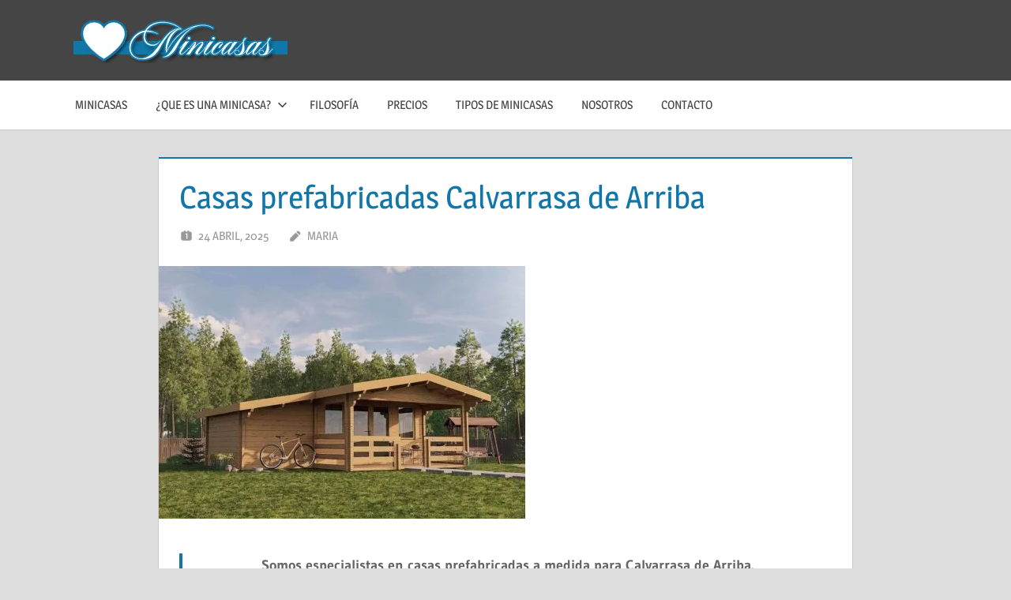

--- FILE ---
content_type: text/html; charset=UTF-8
request_url: https://minicasas.mas-informacion.com/casas-prefabricadas-calvarrasa-de-arriba/
body_size: 18167
content:
<!DOCTYPE html><html lang="es"><head><script data-no-optimize="1">var litespeed_docref=sessionStorage.getItem("litespeed_docref");litespeed_docref&&(Object.defineProperty(document,"referrer",{get:function(){return litespeed_docref}}),sessionStorage.removeItem("litespeed_docref"));</script> <meta charset="UTF-8"><meta name="viewport" content="width=device-width, initial-scale=1"><link rel="profile" href="http://gmpg.org/xfn/11"><link rel="pingback" href="https://minicasas.mas-informacion.com/xmlrpc.php"> <script type="litespeed/javascript" data-src="https://pagead2.googlesyndication.com/pagead/js/adsbygoogle.js?client=ca-pub-6726141026572600" crossorigin="anonymous"></script> <meta name="google-site-verification" content="hLkIx5T_0Yryvxj9BjMWYQyArYGLXNiXm60kYFvdiQ8" /><meta name="distribution" content="Global" /><meta name="category" content="Minicasas" /><meta name="rating" content="general" /><meta name="author" content="Minicasas" /><meta name="revisit-after" content="5 day" /><meta name="revisit" content="5 days"><meta name="googlebot" content="index,follow"><meta name="locality" content="Spain"><meta itemprop="inLanguage" content="es-ES" /><meta name="geo.region" content="ES" /><meta name="geo.placename" content="España" />
<amp-script async custom-element="amp-script" src="https://pagead2.googlesyndication.com/pagead/js/adsbygoogle.js?client=ca-pub-6726141026572600" crossorigin="anonymous"></amp-script><meta name='robots' content='index, follow, max-image-preview:large, max-snippet:-1, max-video-preview:-1' /><title>Casas prefabricadas Calvarrasa de Arriba</title><meta name="description" content="Casas prefabricadas Calvarrasa de Arriba. Especialistas en construcción, instalación y venta de mini casas para tota España. Casas prefabricadas Calvarrasa de Arriba" /><link rel="canonical" href="https://minicasas.mas-informacion.com/casas-prefabricadas-calvarrasa-de-arriba/" /><meta property="og:locale" content="es_ES" /><meta property="og:type" content="article" /><meta property="og:title" content="Casas prefabricadas Calvarrasa de Arriba" /><meta property="og:description" content="Casas prefabricadas Calvarrasa de Arriba. Especialistas en construcción, instalación y venta de mini casas para tota España. Casas prefabricadas Calvarrasa de Arriba" /><meta property="og:url" content="https://minicasas.mas-informacion.com/casas-prefabricadas-calvarrasa-de-arriba/" /><meta property="og:site_name" content="Minicasas" /><meta property="article:published_time" content="2024-09-07T09:58:25+00:00" /><meta property="og:image" content="https://minicasas.mas-informacion.com/wp-content/uploads/2022/04/Casas-prefabricadas-modulares-oirtatiles-68.jpg" /><meta property="og:image:width" content="464" /><meta property="og:image:height" content="320" /><meta property="og:image:type" content="image/jpeg" /><meta name="author" content="maria" /><meta name="twitter:card" content="summary_large_image" /><meta name="twitter:label1" content="Escrito por" /><meta name="twitter:data1" content="maria" /><meta name="twitter:label2" content="Tiempo de lectura" /><meta name="twitter:data2" content="6 minutos" /> <script type="application/ld+json" class="yoast-schema-graph">{"@context":"https://schema.org","@graph":[{"@type":"Article","@id":"https://minicasas.mas-informacion.com/casas-prefabricadas-calvarrasa-de-arriba/#article","isPartOf":{"@id":"https://minicasas.mas-informacion.com/casas-prefabricadas-calvarrasa-de-arriba/"},"author":{"name":"maria","@id":"https://minicasas.mas-informacion.com/#/schema/person/3a87777572cd264833f4a2e46c119629"},"headline":"Casas prefabricadas Calvarrasa de Arriba","datePublished":"2024-09-07T09:58:25+00:00","mainEntityOfPage":{"@id":"https://minicasas.mas-informacion.com/casas-prefabricadas-calvarrasa-de-arriba/"},"wordCount":1196,"commentCount":0,"publisher":{"@id":"https://minicasas.mas-informacion.com/#organization"},"image":{"@id":"https://minicasas.mas-informacion.com/casas-prefabricadas-calvarrasa-de-arriba/#primaryimage"},"thumbnailUrl":"https://minicasas.mas-informacion.com/wp-content/uploads/2022/04/Casas-prefabricadas-modulares-oirtatiles-68.jpg","keywords":["❤ Casas modulares Calvarrasa de Arriba","❤ Casas portátiles Calvarrasa de Arriba"],"articleSection":["Casas prefabricadas","Casas prefabricadas Salamanca"],"inLanguage":"es","potentialAction":[{"@type":"CommentAction","name":"Comment","target":["https://minicasas.mas-informacion.com/casas-prefabricadas-calvarrasa-de-arriba/#respond"]}]},{"@type":"WebPage","@id":"https://minicasas.mas-informacion.com/casas-prefabricadas-calvarrasa-de-arriba/","url":"https://minicasas.mas-informacion.com/casas-prefabricadas-calvarrasa-de-arriba/","name":"Casas prefabricadas Calvarrasa de Arriba","isPartOf":{"@id":"https://minicasas.mas-informacion.com/#website"},"primaryImageOfPage":{"@id":"https://minicasas.mas-informacion.com/casas-prefabricadas-calvarrasa-de-arriba/#primaryimage"},"image":{"@id":"https://minicasas.mas-informacion.com/casas-prefabricadas-calvarrasa-de-arriba/#primaryimage"},"thumbnailUrl":"https://minicasas.mas-informacion.com/wp-content/uploads/2022/04/Casas-prefabricadas-modulares-oirtatiles-68.jpg","datePublished":"2024-09-07T09:58:25+00:00","description":"Casas prefabricadas Calvarrasa de Arriba. Especialistas en construcción, instalación y venta de mini casas para tota España. Casas prefabricadas Calvarrasa de Arriba","breadcrumb":{"@id":"https://minicasas.mas-informacion.com/casas-prefabricadas-calvarrasa-de-arriba/#breadcrumb"},"inLanguage":"es","potentialAction":[{"@type":"ReadAction","target":["https://minicasas.mas-informacion.com/casas-prefabricadas-calvarrasa-de-arriba/"]}]},{"@type":"ImageObject","inLanguage":"es","@id":"https://minicasas.mas-informacion.com/casas-prefabricadas-calvarrasa-de-arriba/#primaryimage","url":"https://minicasas.mas-informacion.com/wp-content/uploads/2022/04/Casas-prefabricadas-modulares-oirtatiles-68.jpg","contentUrl":"https://minicasas.mas-informacion.com/wp-content/uploads/2022/04/Casas-prefabricadas-modulares-oirtatiles-68.jpg","width":464,"height":320},{"@type":"BreadcrumbList","@id":"https://minicasas.mas-informacion.com/casas-prefabricadas-calvarrasa-de-arriba/#breadcrumb","itemListElement":[{"@type":"ListItem","position":1,"name":"Portada","item":"https://minicasas.mas-informacion.com/"},{"@type":"ListItem","position":2,"name":"Casas prefabricadas Calvarrasa de Arriba"}]},{"@type":"WebSite","@id":"https://minicasas.mas-informacion.com/#website","url":"https://minicasas.mas-informacion.com/","name":"Minicasas","description":"Los mejores precios y moledos de minicasas","publisher":{"@id":"https://minicasas.mas-informacion.com/#organization"},"alternateName":"Mini casas para vivir","potentialAction":[{"@type":"SearchAction","target":{"@type":"EntryPoint","urlTemplate":"https://minicasas.mas-informacion.com/?s={search_term_string}"},"query-input":{"@type":"PropertyValueSpecification","valueRequired":true,"valueName":"search_term_string"}}],"inLanguage":"es"},{"@type":"Organization","@id":"https://minicasas.mas-informacion.com/#organization","name":"Minicasas","alternateName":"Mini casas para vivir","url":"https://minicasas.mas-informacion.com/","logo":{"@type":"ImageObject","inLanguage":"es","@id":"https://minicasas.mas-informacion.com/#/schema/logo/image/","url":"https://minicasas.mas-informacion.com/wp-content/uploads/2018/06/minicasas-en-el-interior-2-1.jpg","contentUrl":"https://minicasas.mas-informacion.com/wp-content/uploads/2018/06/minicasas-en-el-interior-2-1.jpg","width":980,"height":700,"caption":"Minicasas"},"image":{"@id":"https://minicasas.mas-informacion.com/#/schema/logo/image/"}},{"@type":"Person","@id":"https://minicasas.mas-informacion.com/#/schema/person/3a87777572cd264833f4a2e46c119629","name":"maria","image":{"@type":"ImageObject","inLanguage":"es","@id":"https://minicasas.mas-informacion.com/#/schema/person/image/","url":"https://minicasas.mas-informacion.com/wp-content/litespeed/avatar/7cc686a90b46a5758b0b7f253437bac8.jpg?ver=1769854299","contentUrl":"https://minicasas.mas-informacion.com/wp-content/litespeed/avatar/7cc686a90b46a5758b0b7f253437bac8.jpg?ver=1769854299","caption":"maria"},"url":"https://minicasas.mas-informacion.com/author/maria/"}]}</script> <link rel='dns-prefetch' href='//www.googletagmanager.com' /><link rel="alternate" type="application/rss+xml" title="Minicasas &raquo; Feed" href="https://minicasas.mas-informacion.com/feed/" /><link rel="alternate" type="application/rss+xml" title="Minicasas &raquo; Feed de los comentarios" href="https://minicasas.mas-informacion.com/comments/feed/" /><link rel="alternate" title="oEmbed (JSON)" type="application/json+oembed" href="https://minicasas.mas-informacion.com/wp-json/oembed/1.0/embed?url=https%3A%2F%2Fminicasas.mas-informacion.com%2Fcasas-prefabricadas-calvarrasa-de-arriba%2F" /><link rel="alternate" title="oEmbed (XML)" type="text/xml+oembed" href="https://minicasas.mas-informacion.com/wp-json/oembed/1.0/embed?url=https%3A%2F%2Fminicasas.mas-informacion.com%2Fcasas-prefabricadas-calvarrasa-de-arriba%2F&#038;format=xml" /><style id='wp-img-auto-sizes-contain-inline-css' type='text/css'>img:is([sizes=auto i],[sizes^="auto," i]){contain-intrinsic-size:3000px 1500px}
/*# sourceURL=wp-img-auto-sizes-contain-inline-css */</style><link data-optimized="2" rel="stylesheet" href="https://minicasas.mas-informacion.com/wp-content/litespeed/css/61eb8b81513917b580c0e25ac39f8346.css?ver=72860" /><style id='global-styles-inline-css' type='text/css'>:root{--wp--preset--aspect-ratio--square: 1;--wp--preset--aspect-ratio--4-3: 4/3;--wp--preset--aspect-ratio--3-4: 3/4;--wp--preset--aspect-ratio--3-2: 3/2;--wp--preset--aspect-ratio--2-3: 2/3;--wp--preset--aspect-ratio--16-9: 16/9;--wp--preset--aspect-ratio--9-16: 9/16;--wp--preset--color--black: #000000;--wp--preset--color--cyan-bluish-gray: #abb8c3;--wp--preset--color--white: #ffffff;--wp--preset--color--pale-pink: #f78da7;--wp--preset--color--vivid-red: #cf2e2e;--wp--preset--color--luminous-vivid-orange: #ff6900;--wp--preset--color--luminous-vivid-amber: #fcb900;--wp--preset--color--light-green-cyan: #7bdcb5;--wp--preset--color--vivid-green-cyan: #00d084;--wp--preset--color--pale-cyan-blue: #8ed1fc;--wp--preset--color--vivid-cyan-blue: #0693e3;--wp--preset--color--vivid-purple: #9b51e0;--wp--preset--color--primary: #1177aa;--wp--preset--color--secondary: #005e91;--wp--preset--color--tertiary: #004477;--wp--preset--color--accent: #11aa44;--wp--preset--color--highlight: #aa1d11;--wp--preset--color--light-gray: #e5e5e5;--wp--preset--color--gray: #999999;--wp--preset--color--dark-gray: #454545;--wp--preset--gradient--vivid-cyan-blue-to-vivid-purple: linear-gradient(135deg,rgb(6,147,227) 0%,rgb(155,81,224) 100%);--wp--preset--gradient--light-green-cyan-to-vivid-green-cyan: linear-gradient(135deg,rgb(122,220,180) 0%,rgb(0,208,130) 100%);--wp--preset--gradient--luminous-vivid-amber-to-luminous-vivid-orange: linear-gradient(135deg,rgb(252,185,0) 0%,rgb(255,105,0) 100%);--wp--preset--gradient--luminous-vivid-orange-to-vivid-red: linear-gradient(135deg,rgb(255,105,0) 0%,rgb(207,46,46) 100%);--wp--preset--gradient--very-light-gray-to-cyan-bluish-gray: linear-gradient(135deg,rgb(238,238,238) 0%,rgb(169,184,195) 100%);--wp--preset--gradient--cool-to-warm-spectrum: linear-gradient(135deg,rgb(74,234,220) 0%,rgb(151,120,209) 20%,rgb(207,42,186) 40%,rgb(238,44,130) 60%,rgb(251,105,98) 80%,rgb(254,248,76) 100%);--wp--preset--gradient--blush-light-purple: linear-gradient(135deg,rgb(255,206,236) 0%,rgb(152,150,240) 100%);--wp--preset--gradient--blush-bordeaux: linear-gradient(135deg,rgb(254,205,165) 0%,rgb(254,45,45) 50%,rgb(107,0,62) 100%);--wp--preset--gradient--luminous-dusk: linear-gradient(135deg,rgb(255,203,112) 0%,rgb(199,81,192) 50%,rgb(65,88,208) 100%);--wp--preset--gradient--pale-ocean: linear-gradient(135deg,rgb(255,245,203) 0%,rgb(182,227,212) 50%,rgb(51,167,181) 100%);--wp--preset--gradient--electric-grass: linear-gradient(135deg,rgb(202,248,128) 0%,rgb(113,206,126) 100%);--wp--preset--gradient--midnight: linear-gradient(135deg,rgb(2,3,129) 0%,rgb(40,116,252) 100%);--wp--preset--font-size--small: 13px;--wp--preset--font-size--medium: 20px;--wp--preset--font-size--large: 36px;--wp--preset--font-size--x-large: 42px;--wp--preset--spacing--20: 0.44rem;--wp--preset--spacing--30: 0.67rem;--wp--preset--spacing--40: 1rem;--wp--preset--spacing--50: 1.5rem;--wp--preset--spacing--60: 2.25rem;--wp--preset--spacing--70: 3.38rem;--wp--preset--spacing--80: 5.06rem;--wp--preset--shadow--natural: 6px 6px 9px rgba(0, 0, 0, 0.2);--wp--preset--shadow--deep: 12px 12px 50px rgba(0, 0, 0, 0.4);--wp--preset--shadow--sharp: 6px 6px 0px rgba(0, 0, 0, 0.2);--wp--preset--shadow--outlined: 6px 6px 0px -3px rgb(255, 255, 255), 6px 6px rgb(0, 0, 0);--wp--preset--shadow--crisp: 6px 6px 0px rgb(0, 0, 0);}:where(.is-layout-flex){gap: 0.5em;}:where(.is-layout-grid){gap: 0.5em;}body .is-layout-flex{display: flex;}.is-layout-flex{flex-wrap: wrap;align-items: center;}.is-layout-flex > :is(*, div){margin: 0;}body .is-layout-grid{display: grid;}.is-layout-grid > :is(*, div){margin: 0;}:where(.wp-block-columns.is-layout-flex){gap: 2em;}:where(.wp-block-columns.is-layout-grid){gap: 2em;}:where(.wp-block-post-template.is-layout-flex){gap: 1.25em;}:where(.wp-block-post-template.is-layout-grid){gap: 1.25em;}.has-black-color{color: var(--wp--preset--color--black) !important;}.has-cyan-bluish-gray-color{color: var(--wp--preset--color--cyan-bluish-gray) !important;}.has-white-color{color: var(--wp--preset--color--white) !important;}.has-pale-pink-color{color: var(--wp--preset--color--pale-pink) !important;}.has-vivid-red-color{color: var(--wp--preset--color--vivid-red) !important;}.has-luminous-vivid-orange-color{color: var(--wp--preset--color--luminous-vivid-orange) !important;}.has-luminous-vivid-amber-color{color: var(--wp--preset--color--luminous-vivid-amber) !important;}.has-light-green-cyan-color{color: var(--wp--preset--color--light-green-cyan) !important;}.has-vivid-green-cyan-color{color: var(--wp--preset--color--vivid-green-cyan) !important;}.has-pale-cyan-blue-color{color: var(--wp--preset--color--pale-cyan-blue) !important;}.has-vivid-cyan-blue-color{color: var(--wp--preset--color--vivid-cyan-blue) !important;}.has-vivid-purple-color{color: var(--wp--preset--color--vivid-purple) !important;}.has-black-background-color{background-color: var(--wp--preset--color--black) !important;}.has-cyan-bluish-gray-background-color{background-color: var(--wp--preset--color--cyan-bluish-gray) !important;}.has-white-background-color{background-color: var(--wp--preset--color--white) !important;}.has-pale-pink-background-color{background-color: var(--wp--preset--color--pale-pink) !important;}.has-vivid-red-background-color{background-color: var(--wp--preset--color--vivid-red) !important;}.has-luminous-vivid-orange-background-color{background-color: var(--wp--preset--color--luminous-vivid-orange) !important;}.has-luminous-vivid-amber-background-color{background-color: var(--wp--preset--color--luminous-vivid-amber) !important;}.has-light-green-cyan-background-color{background-color: var(--wp--preset--color--light-green-cyan) !important;}.has-vivid-green-cyan-background-color{background-color: var(--wp--preset--color--vivid-green-cyan) !important;}.has-pale-cyan-blue-background-color{background-color: var(--wp--preset--color--pale-cyan-blue) !important;}.has-vivid-cyan-blue-background-color{background-color: var(--wp--preset--color--vivid-cyan-blue) !important;}.has-vivid-purple-background-color{background-color: var(--wp--preset--color--vivid-purple) !important;}.has-black-border-color{border-color: var(--wp--preset--color--black) !important;}.has-cyan-bluish-gray-border-color{border-color: var(--wp--preset--color--cyan-bluish-gray) !important;}.has-white-border-color{border-color: var(--wp--preset--color--white) !important;}.has-pale-pink-border-color{border-color: var(--wp--preset--color--pale-pink) !important;}.has-vivid-red-border-color{border-color: var(--wp--preset--color--vivid-red) !important;}.has-luminous-vivid-orange-border-color{border-color: var(--wp--preset--color--luminous-vivid-orange) !important;}.has-luminous-vivid-amber-border-color{border-color: var(--wp--preset--color--luminous-vivid-amber) !important;}.has-light-green-cyan-border-color{border-color: var(--wp--preset--color--light-green-cyan) !important;}.has-vivid-green-cyan-border-color{border-color: var(--wp--preset--color--vivid-green-cyan) !important;}.has-pale-cyan-blue-border-color{border-color: var(--wp--preset--color--pale-cyan-blue) !important;}.has-vivid-cyan-blue-border-color{border-color: var(--wp--preset--color--vivid-cyan-blue) !important;}.has-vivid-purple-border-color{border-color: var(--wp--preset--color--vivid-purple) !important;}.has-vivid-cyan-blue-to-vivid-purple-gradient-background{background: var(--wp--preset--gradient--vivid-cyan-blue-to-vivid-purple) !important;}.has-light-green-cyan-to-vivid-green-cyan-gradient-background{background: var(--wp--preset--gradient--light-green-cyan-to-vivid-green-cyan) !important;}.has-luminous-vivid-amber-to-luminous-vivid-orange-gradient-background{background: var(--wp--preset--gradient--luminous-vivid-amber-to-luminous-vivid-orange) !important;}.has-luminous-vivid-orange-to-vivid-red-gradient-background{background: var(--wp--preset--gradient--luminous-vivid-orange-to-vivid-red) !important;}.has-very-light-gray-to-cyan-bluish-gray-gradient-background{background: var(--wp--preset--gradient--very-light-gray-to-cyan-bluish-gray) !important;}.has-cool-to-warm-spectrum-gradient-background{background: var(--wp--preset--gradient--cool-to-warm-spectrum) !important;}.has-blush-light-purple-gradient-background{background: var(--wp--preset--gradient--blush-light-purple) !important;}.has-blush-bordeaux-gradient-background{background: var(--wp--preset--gradient--blush-bordeaux) !important;}.has-luminous-dusk-gradient-background{background: var(--wp--preset--gradient--luminous-dusk) !important;}.has-pale-ocean-gradient-background{background: var(--wp--preset--gradient--pale-ocean) !important;}.has-electric-grass-gradient-background{background: var(--wp--preset--gradient--electric-grass) !important;}.has-midnight-gradient-background{background: var(--wp--preset--gradient--midnight) !important;}.has-small-font-size{font-size: var(--wp--preset--font-size--small) !important;}.has-medium-font-size{font-size: var(--wp--preset--font-size--medium) !important;}.has-large-font-size{font-size: var(--wp--preset--font-size--large) !important;}.has-x-large-font-size{font-size: var(--wp--preset--font-size--x-large) !important;}
/*# sourceURL=global-styles-inline-css */</style><style id='classic-theme-styles-inline-css' type='text/css'>/*! This file is auto-generated */
.wp-block-button__link{color:#fff;background-color:#32373c;border-radius:9999px;box-shadow:none;text-decoration:none;padding:calc(.667em + 2px) calc(1.333em + 2px);font-size:1.125em}.wp-block-file__button{background:#32373c;color:#fff;text-decoration:none}
/*# sourceURL=/wp-includes/css/classic-themes.min.css */</style><style id='treville-stylesheet-inline-css' type='text/css'>.site-title, .site-description { position: absolute; clip: rect(1px, 1px, 1px, 1px); width: 1px; height: 1px; overflow: hidden; }
/*# sourceURL=treville-stylesheet-inline-css */</style><link rel="https://api.w.org/" href="https://minicasas.mas-informacion.com/wp-json/" /><link rel="alternate" title="JSON" type="application/json" href="https://minicasas.mas-informacion.com/wp-json/wp/v2/posts/10786" /><link rel="EditURI" type="application/rsd+xml" title="RSD" href="https://minicasas.mas-informacion.com/xmlrpc.php?rsd" /><meta name="generator" content="WordPress 6.9" /><link rel='shortlink' href='https://minicasas.mas-informacion.com/?p=10786' /><meta name="generator" content="Site Kit by Google 1.171.0" /><link rel="alternate" type="text/html" media="only screen and (max-width: 640px)" href="https://minicasas.mas-informacion.com/casas-prefabricadas-calvarrasa-de-arriba/amp/"><meta name="google-adsense-platform-account" content="ca-host-pub-2644536267352236"><meta name="google-adsense-platform-domain" content="sitekit.withgoogle.com">
<style>#amp-mobile-version-switcher{left:0;position:absolute;width:100%;z-index:100}#amp-mobile-version-switcher>a{background-color:#444;border:0;color:#eaeaea;display:block;font-family:-apple-system,BlinkMacSystemFont,Segoe UI,Roboto,Oxygen-Sans,Ubuntu,Cantarell,Helvetica Neue,sans-serif;font-size:16px;font-weight:600;padding:15px 0;text-align:center;-webkit-text-decoration:none;text-decoration:none}#amp-mobile-version-switcher>a:active,#amp-mobile-version-switcher>a:focus,#amp-mobile-version-switcher>a:hover{-webkit-text-decoration:underline;text-decoration:underline}</style><link rel="icon" href="https://minicasas.mas-informacion.com/wp-content/uploads/2023/09/cropped-favicon-minicasa-1-32x32.png" sizes="32x32" /><link rel="icon" href="https://minicasas.mas-informacion.com/wp-content/uploads/2023/09/cropped-favicon-minicasa-1-192x192.png" sizes="192x192" /><link rel="apple-touch-icon" href="https://minicasas.mas-informacion.com/wp-content/uploads/2023/09/cropped-favicon-minicasa-1-180x180.png" /><meta name="msapplication-TileImage" content="https://minicasas.mas-informacion.com/wp-content/uploads/2023/09/cropped-favicon-minicasa-1-270x270.png" /><style type="text/css" id="wp-custom-css">.wp-block-group__inner-container {
	background: #f1f1f1;
	font-weight: 600;
	margin: 10px;
	padding: 30px;
	border-radius: 15px;
border: solid #000 px;
	box-shadow: 1px 1px 1px #000;
}

.wp-block-search__inside-wrapper {
	background: #fff;
}



.google-auto-placed::before {
    content: "Anuncio / Advertisement";
    color: #000; 
  }
.google-auto-placed::after {
    content: "Anuncio / Advertisement";
    color: #ccc; 
  }</style></head><body class="wp-singular post-template-default single single-post postid-10786 single-format-standard wp-custom-logo wp-embed-responsive wp-theme-treville no-sidebar">
<amp-auto-ads type="adsense" data-ad-client="ca-pub-6726141026572600"></amp-auto-ads><div id="page" class="hfeed site"><a class="skip-link screen-reader-text" href="#content">Saltar al contenido</a><header id="masthead" class="site-header clearfix" role="banner"><div class="header-main container clearfix"><div id="logo" class="site-branding clearfix"><a href="https://minicasas.mas-informacion.com/" class="custom-logo-link" rel="home"><img data-lazyloaded="1" src="[data-uri]" width="271" height="59" data-src="https://minicasas.mas-informacion.com/wp-content/uploads/2024/03/cropped-Minicasas-Logo.png.webp" class="custom-logo" alt="Minicasas Logo" decoding="async" /></a><p class="site-title"><a href="https://minicasas.mas-informacion.com/" rel="home">Minicasas</a></p><p class="site-description">Los mejores precios y moledos de minicasas</p></div><button class="mobile-menu-toggle menu-toggle" aria-controls="primary-menu secondary-menu" aria-expanded="false" >
<svg class="icon icon-menu" aria-hidden="true" role="img"> <use xlink:href="https://minicasas.mas-informacion.com/wp-content/themes/treville/assets/icons/genericons-neue.svg#menu"></use> </svg><svg class="icon icon-close" aria-hidden="true" role="img"> <use xlink:href="https://minicasas.mas-informacion.com/wp-content/themes/treville/assets/icons/genericons-neue.svg#close"></use> </svg>		<span class="menu-toggle-text screen-reader-text">Menú</span>
</button></div><div class="primary-navigation-wrap" ><div class="primary-navigation container"><nav id="site-navigation" class="main-navigation" role="navigation" aria-label="Menú principal"><ul id="primary-menu" class="menu"><li id="menu-item-8209" class="menu-item menu-item-type-post_type menu-item-object-page menu-item-home menu-item-8209"><a href="https://minicasas.mas-informacion.com/">Minicasas</a></li><li id="menu-item-8212" class="menu-item menu-item-type-post_type menu-item-object-post menu-item-has-children menu-item-8212"><a href="https://minicasas.mas-informacion.com/una-mini-casa/">¿Que es una minicasa?<svg class="icon icon-expand" aria-hidden="true" role="img"> <use xlink:href="https://minicasas.mas-informacion.com/wp-content/themes/treville/assets/icons/genericons-neue.svg#expand"></use> </svg></a><ul class="sub-menu"><li id="menu-item-8217" class="menu-item menu-item-type-post_type menu-item-object-post menu-item-8217"><a href="https://minicasas.mas-informacion.com/minicasas-sobre-ruedas/">Minicasas sobre ruedas</a></li></ul></li><li id="menu-item-8211" class="menu-item menu-item-type-post_type menu-item-object-post menu-item-8211"><a href="https://minicasas.mas-informacion.com/filosofia-de-las-minicasas/">Filosofía</a></li><li id="menu-item-8210" class="menu-item menu-item-type-post_type menu-item-object-post menu-item-8210"><a href="https://minicasas.mas-informacion.com/precios-las-minicasas/">Precios</a></li><li id="menu-item-8218" class="menu-item menu-item-type-post_type menu-item-object-post menu-item-8218"><a href="https://minicasas.mas-informacion.com/tipos-de-minicasas/">Tipos de minicasas</a></li><li id="menu-item-8227" class="menu-item menu-item-type-post_type menu-item-object-page menu-item-8227"><a href="https://minicasas.mas-informacion.com/nosotros/">Nosotros</a></li><li id="menu-item-8225" class="menu-item menu-item-type-post_type menu-item-object-page menu-item-8225"><a href="https://minicasas.mas-informacion.com/contacto/">Contacto</a></li></ul></nav></div></div></header><div id="content" class="site-content container clearfix"><section id="primary" class="content-single content-area"><main id="main" class="site-main" role="main"><article id="post-10786" class="post-10786 post type-post status-publish format-standard has-post-thumbnail hentry category-casas-prefabricadas category-casas-prefabricadas-salamanca tag--casas-modulares-calvarrasa-de-arriba tag--casas-portatiles-calvarrasa-de-arriba"><header class="entry-header"><h1 class="entry-title">Casas prefabricadas Calvarrasa de Arriba</h1><div class="entry-meta"><span class="meta-date"><svg class="icon icon-day" aria-hidden="true" role="img"> <use xlink:href="https://minicasas.mas-informacion.com/wp-content/themes/treville/assets/icons/genericons-neue.svg#day"></use> </svg><a href="https://minicasas.mas-informacion.com/casas-prefabricadas-calvarrasa-de-arriba/" title="3:44 pm" rel="bookmark"><time class="entry-date published updated" datetime="2025-04-24T15:44:50+00:00">24 abril, 2025</time></a></span><span class="meta-author"> <svg class="icon icon-edit" aria-hidden="true" role="img"> <use xlink:href="https://minicasas.mas-informacion.com/wp-content/themes/treville/assets/icons/genericons-neue.svg#edit"></use> </svg><span class="author vcard"><a class="url fn n" href="https://minicasas.mas-informacion.com/author/maria/" title="Ver todas las entradas de maria" rel="author">maria</a></span></span></div></header><img data-lazyloaded="1" src="[data-uri]" width="464" height="320" data-src="https://minicasas.mas-informacion.com/wp-content/uploads/2022/04/Casas-prefabricadas-modulares-oirtatiles-68.jpg.webp" class="attachment-post-thumbnail size-post-thumbnail wp-post-image" alt="" decoding="async" fetchpriority="high" data-srcset="https://minicasas.mas-informacion.com/wp-content/uploads/2022/04/Casas-prefabricadas-modulares-oirtatiles-68.jpg.webp 464w, https://minicasas.mas-informacion.com/wp-content/uploads/2022/04/Casas-prefabricadas-modulares-oirtatiles-68-300x207.jpg.webp 300w" data-sizes="(max-width: 464px) 100vw, 464px" /><div class="post-content"><div class="entry-content clearfix"><blockquote><p style="text-align: center;"><strong>Somos especialistas en casas prefabricadas a medida para Calvarrasa de Arriba.</strong></p></blockquote><p>Realizamos todo tipo de asesoriameinto en  construcciones de casa prefabricada de con estructura metálica y cubiertas en panel de sándwich o cualquier tipo de laminado de categoría superior para Calvarrasa de Arriba.</p><p>Muchas personas entienden las casas prefabricadas como casas móviles,  pero no tiene que ser necesariamente una casas prefabricada, móvil.</p><p>Las casas prefabricadas se puede construir móviles, ya sea sobre ruedas, modulares, convencionales, de obra, madera, o prefabricadas, y lo único que tendrían en común sería su reducido tamaño y su disposición pequeña y práctica al mismo tiempo.</p><p>&nbsp;</p><blockquote><p style="text-align: center;"><em><strong>Los mejores precios de casas prefabricadas Calvarrasa de Arriba</strong></em></p></blockquote><p>&nbsp;</p><p>Las casas prefabricadas pueden construirse de cualquier material y sus características principales son que son viviendas individuales de entre 20 y 45 metros cuadrados.</p><p>&nbsp;</p><p>&nbsp;</p><h2>Casas prefabricadas Calvarrasa de Arriba</h2><p>Las casas prefabricadas, o también llamadas casas móviles, se han convertido en tendencia en los últimos tiempos y cada vez tienen más demanda en Calvarrasa de Arriba, además de en toda Calvarrasa de Arriba y en Salamanca, ya que aportan múltiples ventajas, tanto en precio, como en la reducción de gastos, mejora la sostenibilidad.</p><p>&nbsp;</p><p>Además de que haberse convertido en toda una filosofía y una forma de vida para muchas personas que buscan una casa propia, económica, confortable y sobre todo práctica en zona de Calvarrasa de Arriba.</p><p>Igualmente, nuestras casas prefabricadas sobre ruedas aporta la libertad de vivir en el lugar que quieras, ya sea en Calvarrasa de Arriba, cualquier lugar de Calvarrasa de Arriba, Salamanca o cualquier lugar de España.</p><p style="text-align: center;"><strong>Tu casa prefabricada a los mejores precios en Calvarrasa de Arriba, desde 27.000€.</strong></p><p>Con el diseño de nuestras casas prefabricadas puedes encontrar la opción perfecta para vivir y cambiar de localidad cuando quieras, dándote la libertad que las casas convencionales no pueden darte y común muchas más ventajas.</p><p>Además, te da la posibilidad de crear la casa de tus sueños con el estilo y el precio que tú necesitas sin pagar mucho más por ello.</p><p>La durabilidad de este tipo de viviendas es el mismo que el de cualquier tipo de vivienda prefabricada, y requiere muchos menos mantenimiento que cualquier tipo de vivienda convencional.</p><p>El diseño de nuestras casas prefabricadas también te ofrece la posibilidad de crear espacios abiertos al exterior, creando pérgolas y terrazas donde podrás hacer una vida en contacto con la naturaleza.</p><p>Las casas prefabricadas, a pesar de poder construirse de en móviles, ya sea sobre ruedas o portátiles tipo modulares, en algunas localidades necesitarán un permiso especial para su colocación en suelos no urbanizables como fincas o parcelas.</p><h2>Modelos de casas prefabricadas en Calvarrasa de Arriba</h2><p>Si quieres instalar una casa prefabricada en Calvarrasa de Arriba existen numerosos modelos y materiales para la creación de una casa prefabricada de ensueño, puedes crear tu estilo y diseño a medida, creando tu casa prefabricada totalmente funcional que se adapte a ti y tu forma de vida.</p><p>&nbsp;</p><p><img data-lazyloaded="1" src="[data-uri]" decoding="async" class=" wp-image-9174 alignleft" data-src="https://minicasas.mas-informacion.com/wp-content/uploads/2022/03/mini-casas-44-300x292.jpg.webp" alt="Casas prefabricadas en Calvarrasa de Arriba" width="285" height="277" data-srcset="https://minicasas.mas-informacion.com/wp-content/uploads/2022/03/mini-casas-44-300x292.jpg.webp 300w, https://minicasas.mas-informacion.com/wp-content/uploads/2022/03/mini-casas-44-768x749.jpg.webp 768w, https://minicasas.mas-informacion.com/wp-content/uploads/2022/03/mini-casas-44.jpg.webp 985w" data-sizes="(max-width: 285px) 100vw, 285px" /> <img data-lazyloaded="1" src="[data-uri]" decoding="async" class="size-medium wp-image-9171 alignleft" data-src="https://minicasas.mas-informacion.com/wp-content/uploads/2022/03/mini-casas-41-300x279.jpg.webp" alt="Casas prefabricadas en Calvarrasa de Arriba" width="300" height="300" /><br />
<img data-lazyloaded="1" src="[data-uri]" loading="lazy" decoding="async" class=" wp-image-9167 alignleft" data-src="https://minicasas.mas-informacion.com/wp-content/uploads/2022/03/mini-casas-37-300x300.jpg.webp" alt="Casas prefabricadas en Calvarrasa de Arriba" width="276" height="276" data-srcset="https://minicasas.mas-informacion.com/wp-content/uploads/2022/03/mini-casas-37-300x300.jpg.webp 300w, https://minicasas.mas-informacion.com/wp-content/uploads/2022/03/mini-casas-37-150x150.jpg.webp 150w, https://minicasas.mas-informacion.com/wp-content/uploads/2022/03/mini-casas-37-768x769.jpg.webp 768w, https://minicasas.mas-informacion.com/wp-content/uploads/2022/03/mini-casas-37.jpg.webp 1023w" data-sizes="auto, (max-width: 276px) 100vw, 276px" /><br />
<img data-lazyloaded="1" src="[data-uri]" loading="lazy" decoding="async" class="size-medium wp-image-9157 alignleft" data-src="https://minicasas.mas-informacion.com/wp-content/uploads/2022/03/mini-casas-23-300x279.jpg.webp" alt="Casas prefabricadas en Calvarrasa de Arriba" width="300" height="300" /> <img data-lazyloaded="1" src="[data-uri]" loading="lazy" decoding="async" class="size-medium wp-image-9156 alignleft" data-src="https://minicasas.mas-informacion.com/wp-content/uploads/2022/03/mini-casas-22-300x300.jpg.webp" alt="Casas prefabricadas en Calvarrasa de Arriba" width="300" height="300" data-srcset="https://minicasas.mas-informacion.com/wp-content/uploads/2022/03/mini-casas-22-300x300.jpg.webp 300w, https://minicasas.mas-informacion.com/wp-content/uploads/2022/03/mini-casas-22-1024x1024.jpg.webp 1024w, https://minicasas.mas-informacion.com/wp-content/uploads/2022/03/mini-casas-22-150x150.jpg.webp 150w, https://minicasas.mas-informacion.com/wp-content/uploads/2022/03/mini-casas-22-768x768.jpg.webp 768w, https://minicasas.mas-informacion.com/wp-content/uploads/2022/03/mini-casas-22-1536x1536.jpg.webp 1536w, https://minicasas.mas-informacion.com/wp-content/uploads/2022/03/mini-casas-22-2048x2048.jpg.webp 2048w, https://minicasas.mas-informacion.com/wp-content/uploads/2022/03/mini-casas-22.jpg.webp 1920w" data-sizes="auto, (max-width: 300px) 100vw, 300px" /> <img data-lazyloaded="1" src="[data-uri]" loading="lazy" decoding="async" class="size-medium wp-image-9155 alignleft" data-src="https://minicasas.mas-informacion.com/wp-content/uploads/2022/03/mini-casas-21-300x300.jpg.webp" alt="Casas prefabricadas en Calvarrasa de Arriba" width="300" height="300" data-srcset="https://minicasas.mas-informacion.com/wp-content/uploads/2022/03/mini-casas-21-300x300.jpg.webp 300w, https://minicasas.mas-informacion.com/wp-content/uploads/2022/03/mini-casas-21-1024x1024.jpg.webp 1024w, https://minicasas.mas-informacion.com/wp-content/uploads/2022/03/mini-casas-21-150x150.jpg.webp 150w, https://minicasas.mas-informacion.com/wp-content/uploads/2022/03/mini-casas-21-768x768.jpg.webp 768w, https://minicasas.mas-informacion.com/wp-content/uploads/2022/03/mini-casas-21-1536x1536.jpg.webp 1536w, https://minicasas.mas-informacion.com/wp-content/uploads/2022/03/mini-casas-21-2048x2048.jpg.webp 2048w, https://minicasas.mas-informacion.com/wp-content/uploads/2022/03/mini-casas-21.jpg.webp 1920w" data-sizes="auto, (max-width: 300px) 100vw, 300px" /> <img data-lazyloaded="1" src="[data-uri]" loading="lazy" decoding="async" class="size-medium wp-image-9150 alignleft" data-src="https://minicasas.mas-informacion.com/wp-content/uploads/2022/03/mini-casas-16-300x279.jpg.webp" alt="Casas prefabricadas en Calvarrasa de Arriba" width="300" height="300" /> <img data-lazyloaded="1" src="[data-uri]" loading="lazy" decoding="async" class=" wp-image-9153 alignleft" data-src="https://minicasas.mas-informacion.com/wp-content/uploads/2022/03/mini-casas-19-300x300.jpg.webp" alt="Casas prefabricadas en Calvarrasa de Arriba" width="281" height="281" data-srcset="https://minicasas.mas-informacion.com/wp-content/uploads/2022/03/mini-casas-19-300x300.jpg.webp 300w, https://minicasas.mas-informacion.com/wp-content/uploads/2022/03/mini-casas-19-1024x1024.jpg.webp 1024w, https://minicasas.mas-informacion.com/wp-content/uploads/2022/03/mini-casas-19-150x150.jpg.webp 150w, https://minicasas.mas-informacion.com/wp-content/uploads/2022/03/mini-casas-19-768x768.jpg.webp 768w, https://minicasas.mas-informacion.com/wp-content/uploads/2022/03/mini-casas-19-1536x1536.jpg.webp 1536w, https://minicasas.mas-informacion.com/wp-content/uploads/2022/03/mini-casas-19-2048x2048.jpg.webp 2048w, https://minicasas.mas-informacion.com/wp-content/uploads/2022/03/mini-casas-19.jpg.webp 1920w" data-sizes="auto, (max-width: 281px) 100vw, 281px" /> <img data-lazyloaded="1" src="[data-uri]" loading="lazy" decoding="async" class="size-medium wp-image-9148 alignleft" data-src="https://minicasas.mas-informacion.com/wp-content/uploads/2022/03/mini-casas-14-300x254.jpg.webp" alt="Casas prefabricadas en Calvarrasa de Arriba" width="300" height="300" /> <img data-lazyloaded="1" src="[data-uri]" loading="lazy" decoding="async" class=" wp-image-9146 alignleft" data-src="https://minicasas.mas-informacion.com/wp-content/uploads/2022/03/mini-casas-12-300x300.jpg.webp" alt="Casas prefabricadas en Calvarrasa de Arriba" width="256" height="256" data-srcset="https://minicasas.mas-informacion.com/wp-content/uploads/2022/03/mini-casas-12-300x300.jpg.webp 300w, https://minicasas.mas-informacion.com/wp-content/uploads/2022/03/mini-casas-12-1024x1024.jpg.webp 1024w, https://minicasas.mas-informacion.com/wp-content/uploads/2022/03/mini-casas-12-150x150.jpg.webp 150w, https://minicasas.mas-informacion.com/wp-content/uploads/2022/03/mini-casas-12-768x768.jpg.webp 768w, https://minicasas.mas-informacion.com/wp-content/uploads/2022/03/mini-casas-12.jpg.webp 1247w" data-sizes="auto, (max-width: 256px) 100vw, 256px" /> <img data-lazyloaded="1" src="[data-uri]" loading="lazy" decoding="async" class="alignnone size-medium wp-image-9140" data-src="https://minicasas.mas-informacion.com/wp-content/uploads/2022/03/mini-casas-6-300x300.jpg.webp" alt="Casas prefabricadas en Calvarrasa de Arriba" width="300" height="300" data-srcset="https://minicasas.mas-informacion.com/wp-content/uploads/2022/03/mini-casas-6-300x300.jpg.webp 300w, https://minicasas.mas-informacion.com/wp-content/uploads/2022/03/mini-casas-6-1024x1024.jpg.webp 1024w, https://minicasas.mas-informacion.com/wp-content/uploads/2022/03/mini-casas-6-150x150.jpg.webp 150w, https://minicasas.mas-informacion.com/wp-content/uploads/2022/03/mini-casas-6-768x769.jpg.webp 768w, https://minicasas.mas-informacion.com/wp-content/uploads/2022/03/mini-casas-6.jpg.webp 1248w" data-sizes="auto, (max-width: 300px) 100vw, 300px" /> <img data-lazyloaded="1" src="[data-uri]" loading="lazy" decoding="async" class="alignnone wp-image-9142" data-src="https://minicasas.mas-informacion.com/wp-content/uploads/2022/03/mini-casas-8-277x300.jpg.webp" alt="Casas prefabricadas en Calvarrasa de Arriba" width="276" height="299" data-srcset="https://minicasas.mas-informacion.com/wp-content/uploads/2022/03/mini-casas-8-277x300.jpg.webp 277w, https://minicasas.mas-informacion.com/wp-content/uploads/2022/03/mini-casas-8-945x1024.jpg.webp 945w, https://minicasas.mas-informacion.com/wp-content/uploads/2022/03/mini-casas-8-768x832.jpg.webp 768w, https://minicasas.mas-informacion.com/wp-content/uploads/2022/03/mini-casas-8.jpg.webp 1247w" data-sizes="auto, (max-width: 276px) 100vw, 276px" /></p><h2>Casa prefabricada sobre ruedas Calvarrasa de Arriba</h2><p>Muchas personas ven en las <strong>casas prefabricadas sobre ruedas</strong> otra manera práctica de tener una vivienda en zonas no urbanizables de Calvarrasa de Arriba pero hay que tener en cuenta de que no en todos los tipos de parcelas es posible hacerlo y según la localidad donde nos encontremos se puede estacionar este tipo de viviendas o no, y en el caso de que se pueda quizás se necesite un permiso especial para ello, por lo que si quieres instalar una casa prefabricada en Calvarrasa de Arriba puedes infórmate en el <strong>ayuntamiento de Calvarrasa de Arriba</strong> en el teléfono 923308382.</p><p>Las casas prefabricadas sobre ruedas pueden estar fabricados de distintos materiales pero los más comunes son la madera laminada y el panel de sándwich y tiene una estructura metálica electrosoldada para una resistencia de por vida ideal para el clima de Calvarrasa de Arriba.</p><p>&nbsp;</p><p>Este es un tipo de casa prefabricada con estilos rectos, donde no se ha desperdiciado ni un centímetro, creando espacios amplios donde vivir cómodamente, dispone de cuarto, cuarto de baños, armario, cocina comedor y un altillo muy funcional como zona de almacenamiento, accesible pero a la vez escondido en el centro de la vivienda, para tener lo que necesitas siempre a mano.</p><p><span style="font-size: 1rem;"> </span> <span style="font-size: 1rem;"> </span></p><h2>Casas prefabricadas baratas para Calvarrasa de Arriba</h2><p>Si estás buscando una casas prefabricadas barata para Calvarrasa de Arriba como zona para uso recreativo distinto, puedes escoger una de estas opciones para construir tu casa prefabricada <strong>por menos de 900€</strong> el metro cuadrado.<br />
Es ideal para casas de campo, almacenamiento o jardín&#8230; casas prefabricadas que te apasionarán sin gastar demasiado.</p><p>&nbsp;</p><p>&nbsp;</p><h2>Casas prefabricadas de panel de sándwich para Calvarrasa de Arriba</h2><p>El panel de sandwich es un material resistente, duradero, muy fiable, facil de instalar y con buenas propiedades protectoras contra la humedad y las temperaturas externas, ideal para el clima de Calvarrasa de Arriba, su fácil colocación hace que la construcción de este tipo de viviendas sea muy económicas. Se pueden añadir aislante extra a este tipo de material como aislante de alta densidad o revestimientos de madera en el interior o exterior de la casa prefabricada e incluso combinarlos para crear diseños únicos y originales.</p><p>&nbsp;</p><p><img data-lazyloaded="1" src="[data-uri]" loading="lazy" decoding="async" class="size-medium wp-image-58 alignleft" data-src="https://minicasas.mas-informacion.com/wp-content/uploads/2018/06/Casas-de-madera-28-300x300.jpg.webp" alt="casa prefabricada de madera Calvarrasa de Arriba" width="300" height="300" data-srcset="https://minicasas.mas-informacion.com/wp-content/uploads/2018/06/Casas-de-madera-28-300x300.jpg.webp 300w, https://minicasas.mas-informacion.com/wp-content/uploads/2018/06/Casas-de-madera-28-150x150.jpg 150w, https://minicasas.mas-informacion.com/wp-content/uploads/2018/06/Casas-de-madera-28.jpg 650w" data-sizes="auto, (max-width: 300px) 100vw, 300px" /></p><h2>Casas prefabricadas de madera para Calvarrasa de Arriba</h2><p>Las casas prefabricadas de madera como cabañas es también una forma muy económica de construir tu casa prefabricada al mejor precio y en poco tiempo, la madera es muy buen aislante y aporta gran calidez a la vivienda, demás de un estilo muy acogedor que se confunde con el entorno natural de Calvarrasa de Arriba. Se puede construir en barios días y se pueden dan distintas terminaciones tanto de color como de estilo.</p><p><img data-lazyloaded="1" src="[data-uri]" loading="lazy" decoding="async" class="size-medium wp-image-43 alignleft" data-src="https://minicasas.mas-informacion.com/wp-content/uploads/2018/06/minicasas-16-300x201.jpg.webp" alt="casa prefabricada contenedor Calvarrasa de Arriba" width="300" height="300" /></p><p><img data-lazyloaded="1" src="[data-uri]" loading="lazy" decoding="async" class="size-medium wp-image-46 alignleft" data-src="https://minicasas.mas-informacion.com/wp-content/uploads/2018/06/minicasas-19-300x199.jpg.webp" alt="casas prefabricadas contenedor Calvarrasa de Arriba" width="300" height="300" /></p><h3>casas prefabricadas en contenedores para Calvarrasa de Arriba</h3><p>Las casa prefabricada en contenedores marítimos están muy de moda, por el clima calido y frio de Calvarrasa de Arriba (Según la estación del año) es muy importante adecuar este tipo de contenedores con los aislantes y protecciones para regular la temperatura en el interior del contenedor, ya que al ser metálico puede alcanzar más grados que en el exterior.</p><p>&nbsp;</p><p>Los contenedores son totalmente moldeables y apilables, pudiendo añadir lo que desee para crear una casa prefabricada más operativa y funcional que necesitas para Calvarrasa de Arriba.</p><h2>Instalación de casas prefabricadas en Calvarrasa de Arriba</h2><p>Para saber si puedes colocar una casa prefabricada en Calvarrasa de Arriba y los requisitos necesarios para su colocación, ya sea suelo urbano, no urbano, finca agrícola, etc&#8230; deberás ponerte en contacto con el <strong>ayuntamiento</strong> de tu <strong>Calvarrasa de Arriba</strong>.</p><p><strong>Puedes hacerlo de las siguientes maneras:</strong></p><p>Dirección: CARRETERA SALAMANCA, 37, Calvarrasa de Arriba</p><p>CP: 37191</p><p>Teléfono: (+34)923308382</p><p>Página Web: calvarrasa-de-arriba.es</p><p>&nbsp;</p></div><footer class="entry-footer"><div class="entry-categories clearfix">
<span class="meta-categories clearfix">
<a href="https://minicasas.mas-informacion.com/category/casas-prefabricadas/" rel="category tag">Casas prefabricadas</a> <a href="https://minicasas.mas-informacion.com/category/casas-prefabricadas/casas-prefabricadas-salamanca/" rel="category tag">Casas prefabricadas Salamanca</a>			</span></div><div class="entry-tags clearfix">
<span class="meta-tags">
<a href="https://minicasas.mas-informacion.com/tag/%e2%9d%a4-casas-modulares-calvarrasa-de-arriba/" rel="tag">❤ Casas modulares Calvarrasa de Arriba</a><a href="https://minicasas.mas-informacion.com/tag/%e2%9d%a4-casas-portatiles-calvarrasa-de-arriba/" rel="tag">❤ Casas portátiles Calvarrasa de Arriba</a>				</span></div></footer></div><nav class="navigation post-navigation" aria-label="Entradas"><h2 class="screen-reader-text">Navegación de entradas</h2><div class="nav-links"><div class="nav-previous"><a href="https://minicasas.mas-informacion.com/casas-prefabricadas-villaquiran-de-la-puebla/" rel="prev"><span class="nav-link-text">Entrada anterior</span><h3 class="entry-title">Casas prefabricadas Villaquirán de la Puebla</h3></a></div><div class="nav-next"><a href="https://minicasas.mas-informacion.com/casas-prefabricadas-larraun/" rel="next"><span class="nav-link-text">Entrada siguiente</span><h3 class="entry-title">Casas prefabricadas Larraun</h3></a></div></div></nav></article></main></section></div><div id="footer" class="footer-wrap"><footer id="colophon" class="site-footer container clearfix" role="contentinfo"><div id="footer-text" class="site-info">
Todo los derechos reservados® | <a href="https://minicasas.mas-informacion.com/" >Minicasas</a> | 2016 - 2026</div></footer></div><div class="argpd-footer"><ul id="menu-textos-legales-adapta-rgpd" class=""><li><a href="https://minicasas.mas-informacion.com/aviso-legal/">Aviso Legal</a></li><li><a href="https://minicasas.mas-informacion.com/politica-de-privacidad/">Política de Privacidad</a></li><li><a href="https://minicasas.mas-informacion.com/politica-de-cookies/">Política de Cookies</a></li></ul></div></div> <script type="speculationrules">{"prefetch":[{"source":"document","where":{"and":[{"href_matches":"/*"},{"not":{"href_matches":["/wp-*.php","/wp-admin/*","/wp-content/uploads/*","/wp-content/*","/wp-content/plugins/*","/wp-content/themes/treville/*","/*\\?(.+)"]}},{"not":{"selector_matches":"a[rel~=\"nofollow\"]"}},{"not":{"selector_matches":".no-prefetch, .no-prefetch a"}}]},"eagerness":"conservative"}]}</script> <div id="amp-mobile-version-switcher" hidden>
<a rel="" href="https://minicasas.mas-informacion.com/casas-prefabricadas-calvarrasa-de-arriba/amp/">
Ir a la versión móvil			</a></div> <script data-no-optimize="1">window.lazyLoadOptions=Object.assign({},{threshold:300},window.lazyLoadOptions||{});!function(t,e){"object"==typeof exports&&"undefined"!=typeof module?module.exports=e():"function"==typeof define&&define.amd?define(e):(t="undefined"!=typeof globalThis?globalThis:t||self).LazyLoad=e()}(this,function(){"use strict";function e(){return(e=Object.assign||function(t){for(var e=1;e<arguments.length;e++){var n,a=arguments[e];for(n in a)Object.prototype.hasOwnProperty.call(a,n)&&(t[n]=a[n])}return t}).apply(this,arguments)}function o(t){return e({},at,t)}function l(t,e){return t.getAttribute(gt+e)}function c(t){return l(t,vt)}function s(t,e){return function(t,e,n){e=gt+e;null!==n?t.setAttribute(e,n):t.removeAttribute(e)}(t,vt,e)}function i(t){return s(t,null),0}function r(t){return null===c(t)}function u(t){return c(t)===_t}function d(t,e,n,a){t&&(void 0===a?void 0===n?t(e):t(e,n):t(e,n,a))}function f(t,e){et?t.classList.add(e):t.className+=(t.className?" ":"")+e}function _(t,e){et?t.classList.remove(e):t.className=t.className.replace(new RegExp("(^|\\s+)"+e+"(\\s+|$)")," ").replace(/^\s+/,"").replace(/\s+$/,"")}function g(t){return t.llTempImage}function v(t,e){!e||(e=e._observer)&&e.unobserve(t)}function b(t,e){t&&(t.loadingCount+=e)}function p(t,e){t&&(t.toLoadCount=e)}function n(t){for(var e,n=[],a=0;e=t.children[a];a+=1)"SOURCE"===e.tagName&&n.push(e);return n}function h(t,e){(t=t.parentNode)&&"PICTURE"===t.tagName&&n(t).forEach(e)}function a(t,e){n(t).forEach(e)}function m(t){return!!t[lt]}function E(t){return t[lt]}function I(t){return delete t[lt]}function y(e,t){var n;m(e)||(n={},t.forEach(function(t){n[t]=e.getAttribute(t)}),e[lt]=n)}function L(a,t){var o;m(a)&&(o=E(a),t.forEach(function(t){var e,n;e=a,(t=o[n=t])?e.setAttribute(n,t):e.removeAttribute(n)}))}function k(t,e,n){f(t,e.class_loading),s(t,st),n&&(b(n,1),d(e.callback_loading,t,n))}function A(t,e,n){n&&t.setAttribute(e,n)}function O(t,e){A(t,rt,l(t,e.data_sizes)),A(t,it,l(t,e.data_srcset)),A(t,ot,l(t,e.data_src))}function w(t,e,n){var a=l(t,e.data_bg_multi),o=l(t,e.data_bg_multi_hidpi);(a=nt&&o?o:a)&&(t.style.backgroundImage=a,n=n,f(t=t,(e=e).class_applied),s(t,dt),n&&(e.unobserve_completed&&v(t,e),d(e.callback_applied,t,n)))}function x(t,e){!e||0<e.loadingCount||0<e.toLoadCount||d(t.callback_finish,e)}function M(t,e,n){t.addEventListener(e,n),t.llEvLisnrs[e]=n}function N(t){return!!t.llEvLisnrs}function z(t){if(N(t)){var e,n,a=t.llEvLisnrs;for(e in a){var o=a[e];n=e,o=o,t.removeEventListener(n,o)}delete t.llEvLisnrs}}function C(t,e,n){var a;delete t.llTempImage,b(n,-1),(a=n)&&--a.toLoadCount,_(t,e.class_loading),e.unobserve_completed&&v(t,n)}function R(i,r,c){var l=g(i)||i;N(l)||function(t,e,n){N(t)||(t.llEvLisnrs={});var a="VIDEO"===t.tagName?"loadeddata":"load";M(t,a,e),M(t,"error",n)}(l,function(t){var e,n,a,o;n=r,a=c,o=u(e=i),C(e,n,a),f(e,n.class_loaded),s(e,ut),d(n.callback_loaded,e,a),o||x(n,a),z(l)},function(t){var e,n,a,o;n=r,a=c,o=u(e=i),C(e,n,a),f(e,n.class_error),s(e,ft),d(n.callback_error,e,a),o||x(n,a),z(l)})}function T(t,e,n){var a,o,i,r,c;t.llTempImage=document.createElement("IMG"),R(t,e,n),m(c=t)||(c[lt]={backgroundImage:c.style.backgroundImage}),i=n,r=l(a=t,(o=e).data_bg),c=l(a,o.data_bg_hidpi),(r=nt&&c?c:r)&&(a.style.backgroundImage='url("'.concat(r,'")'),g(a).setAttribute(ot,r),k(a,o,i)),w(t,e,n)}function G(t,e,n){var a;R(t,e,n),a=e,e=n,(t=Et[(n=t).tagName])&&(t(n,a),k(n,a,e))}function D(t,e,n){var a;a=t,(-1<It.indexOf(a.tagName)?G:T)(t,e,n)}function S(t,e,n){var a;t.setAttribute("loading","lazy"),R(t,e,n),a=e,(e=Et[(n=t).tagName])&&e(n,a),s(t,_t)}function V(t){t.removeAttribute(ot),t.removeAttribute(it),t.removeAttribute(rt)}function j(t){h(t,function(t){L(t,mt)}),L(t,mt)}function F(t){var e;(e=yt[t.tagName])?e(t):m(e=t)&&(t=E(e),e.style.backgroundImage=t.backgroundImage)}function P(t,e){var n;F(t),n=e,r(e=t)||u(e)||(_(e,n.class_entered),_(e,n.class_exited),_(e,n.class_applied),_(e,n.class_loading),_(e,n.class_loaded),_(e,n.class_error)),i(t),I(t)}function U(t,e,n,a){var o;n.cancel_on_exit&&(c(t)!==st||"IMG"===t.tagName&&(z(t),h(o=t,function(t){V(t)}),V(o),j(t),_(t,n.class_loading),b(a,-1),i(t),d(n.callback_cancel,t,e,a)))}function $(t,e,n,a){var o,i,r=(i=t,0<=bt.indexOf(c(i)));s(t,"entered"),f(t,n.class_entered),_(t,n.class_exited),o=t,i=a,n.unobserve_entered&&v(o,i),d(n.callback_enter,t,e,a),r||D(t,n,a)}function q(t){return t.use_native&&"loading"in HTMLImageElement.prototype}function H(t,o,i){t.forEach(function(t){return(a=t).isIntersecting||0<a.intersectionRatio?$(t.target,t,o,i):(e=t.target,n=t,a=o,t=i,void(r(e)||(f(e,a.class_exited),U(e,n,a,t),d(a.callback_exit,e,n,t))));var e,n,a})}function B(e,n){var t;tt&&!q(e)&&(n._observer=new IntersectionObserver(function(t){H(t,e,n)},{root:(t=e).container===document?null:t.container,rootMargin:t.thresholds||t.threshold+"px"}))}function J(t){return Array.prototype.slice.call(t)}function K(t){return t.container.querySelectorAll(t.elements_selector)}function Q(t){return c(t)===ft}function W(t,e){return e=t||K(e),J(e).filter(r)}function X(e,t){var n;(n=K(e),J(n).filter(Q)).forEach(function(t){_(t,e.class_error),i(t)}),t.update()}function t(t,e){var n,a,t=o(t);this._settings=t,this.loadingCount=0,B(t,this),n=t,a=this,Y&&window.addEventListener("online",function(){X(n,a)}),this.update(e)}var Y="undefined"!=typeof window,Z=Y&&!("onscroll"in window)||"undefined"!=typeof navigator&&/(gle|ing|ro)bot|crawl|spider/i.test(navigator.userAgent),tt=Y&&"IntersectionObserver"in window,et=Y&&"classList"in document.createElement("p"),nt=Y&&1<window.devicePixelRatio,at={elements_selector:".lazy",container:Z||Y?document:null,threshold:300,thresholds:null,data_src:"src",data_srcset:"srcset",data_sizes:"sizes",data_bg:"bg",data_bg_hidpi:"bg-hidpi",data_bg_multi:"bg-multi",data_bg_multi_hidpi:"bg-multi-hidpi",data_poster:"poster",class_applied:"applied",class_loading:"litespeed-loading",class_loaded:"litespeed-loaded",class_error:"error",class_entered:"entered",class_exited:"exited",unobserve_completed:!0,unobserve_entered:!1,cancel_on_exit:!0,callback_enter:null,callback_exit:null,callback_applied:null,callback_loading:null,callback_loaded:null,callback_error:null,callback_finish:null,callback_cancel:null,use_native:!1},ot="src",it="srcset",rt="sizes",ct="poster",lt="llOriginalAttrs",st="loading",ut="loaded",dt="applied",ft="error",_t="native",gt="data-",vt="ll-status",bt=[st,ut,dt,ft],pt=[ot],ht=[ot,ct],mt=[ot,it,rt],Et={IMG:function(t,e){h(t,function(t){y(t,mt),O(t,e)}),y(t,mt),O(t,e)},IFRAME:function(t,e){y(t,pt),A(t,ot,l(t,e.data_src))},VIDEO:function(t,e){a(t,function(t){y(t,pt),A(t,ot,l(t,e.data_src))}),y(t,ht),A(t,ct,l(t,e.data_poster)),A(t,ot,l(t,e.data_src)),t.load()}},It=["IMG","IFRAME","VIDEO"],yt={IMG:j,IFRAME:function(t){L(t,pt)},VIDEO:function(t){a(t,function(t){L(t,pt)}),L(t,ht),t.load()}},Lt=["IMG","IFRAME","VIDEO"];return t.prototype={update:function(t){var e,n,a,o=this._settings,i=W(t,o);{if(p(this,i.length),!Z&&tt)return q(o)?(e=o,n=this,i.forEach(function(t){-1!==Lt.indexOf(t.tagName)&&S(t,e,n)}),void p(n,0)):(t=this._observer,o=i,t.disconnect(),a=t,void o.forEach(function(t){a.observe(t)}));this.loadAll(i)}},destroy:function(){this._observer&&this._observer.disconnect(),K(this._settings).forEach(function(t){I(t)}),delete this._observer,delete this._settings,delete this.loadingCount,delete this.toLoadCount},loadAll:function(t){var e=this,n=this._settings;W(t,n).forEach(function(t){v(t,e),D(t,n,e)})},restoreAll:function(){var e=this._settings;K(e).forEach(function(t){P(t,e)})}},t.load=function(t,e){e=o(e);D(t,e)},t.resetStatus=function(t){i(t)},t}),function(t,e){"use strict";function n(){e.body.classList.add("litespeed_lazyloaded")}function a(){console.log("[LiteSpeed] Start Lazy Load"),o=new LazyLoad(Object.assign({},t.lazyLoadOptions||{},{elements_selector:"[data-lazyloaded]",callback_finish:n})),i=function(){o.update()},t.MutationObserver&&new MutationObserver(i).observe(e.documentElement,{childList:!0,subtree:!0,attributes:!0})}var o,i;t.addEventListener?t.addEventListener("load",a,!1):t.attachEvent("onload",a)}(window,document);</script><script data-no-optimize="1">window.litespeed_ui_events=window.litespeed_ui_events||["mouseover","click","keydown","wheel","touchmove","touchstart"];var urlCreator=window.URL||window.webkitURL;function litespeed_load_delayed_js_force(){console.log("[LiteSpeed] Start Load JS Delayed"),litespeed_ui_events.forEach(e=>{window.removeEventListener(e,litespeed_load_delayed_js_force,{passive:!0})}),document.querySelectorAll("iframe[data-litespeed-src]").forEach(e=>{e.setAttribute("src",e.getAttribute("data-litespeed-src"))}),"loading"==document.readyState?window.addEventListener("DOMContentLoaded",litespeed_load_delayed_js):litespeed_load_delayed_js()}litespeed_ui_events.forEach(e=>{window.addEventListener(e,litespeed_load_delayed_js_force,{passive:!0})});async function litespeed_load_delayed_js(){let t=[];for(var d in document.querySelectorAll('script[type="litespeed/javascript"]').forEach(e=>{t.push(e)}),t)await new Promise(e=>litespeed_load_one(t[d],e));document.dispatchEvent(new Event("DOMContentLiteSpeedLoaded")),window.dispatchEvent(new Event("DOMContentLiteSpeedLoaded"))}function litespeed_load_one(t,e){console.log("[LiteSpeed] Load ",t);var d=document.createElement("script");d.addEventListener("load",e),d.addEventListener("error",e),t.getAttributeNames().forEach(e=>{"type"!=e&&d.setAttribute("data-src"==e?"src":e,t.getAttribute(e))});let a=!(d.type="text/javascript");!d.src&&t.textContent&&(d.src=litespeed_inline2src(t.textContent),a=!0),t.after(d),t.remove(),a&&e()}function litespeed_inline2src(t){try{var d=urlCreator.createObjectURL(new Blob([t.replace(/^(?:<!--)?(.*?)(?:-->)?$/gm,"$1")],{type:"text/javascript"}))}catch(e){d="data:text/javascript;base64,"+btoa(t.replace(/^(?:<!--)?(.*?)(?:-->)?$/gm,"$1"))}return d}</script><script data-no-optimize="1">var litespeed_vary=document.cookie.replace(/(?:(?:^|.*;\s*)_lscache_vary\s*\=\s*([^;]*).*$)|^.*$/,"");litespeed_vary||fetch("/wp-content/plugins/litespeed-cache/guest.vary.php",{method:"POST",cache:"no-cache",redirect:"follow"}).then(e=>e.json()).then(e=>{console.log(e),e.hasOwnProperty("reload")&&"yes"==e.reload&&(sessionStorage.setItem("litespeed_docref",document.referrer),window.location.reload(!0))});</script><script data-optimized="1" type="litespeed/javascript" data-src="https://minicasas.mas-informacion.com/wp-content/litespeed/js/87d544203c703eae66a1b54d8356b16b.js?ver=72860"></script></body></html>
<!-- Page optimized by LiteSpeed Cache @2026-02-01 12:52:39 -->

<!-- Page cached by LiteSpeed Cache 7.7 on 2026-02-01 12:52:38 -->
<!-- Guest Mode -->
<!-- QUIC.cloud UCSS in queue -->